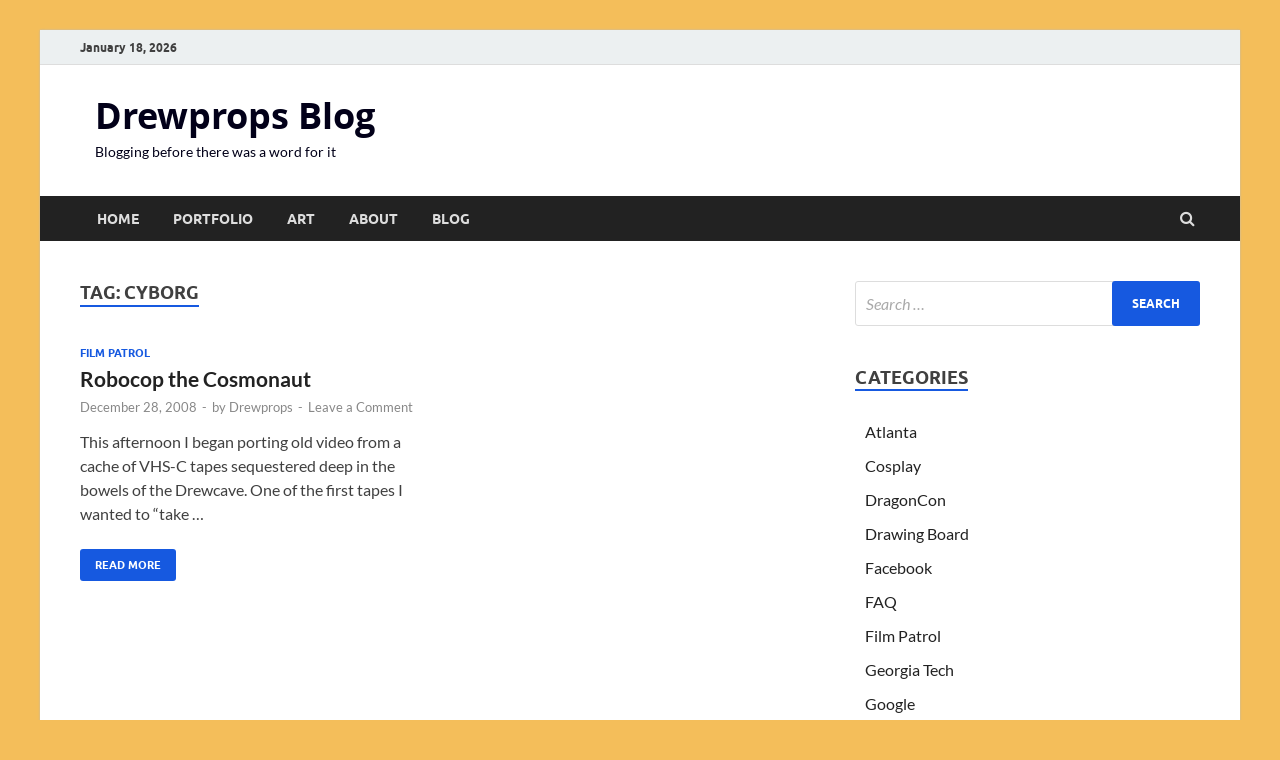

--- FILE ---
content_type: text/html; charset=UTF-8
request_url: https://blog.drewprops.com/tag/cyborg/
body_size: 7200
content:
<!DOCTYPE html>
<html lang="en-US">
<head>
<meta charset="UTF-8">
<meta name="viewport" content="width=device-width, initial-scale=1">
<link rel="profile" href="http://gmpg.org/xfn/11">
<meta property="fb:app_id" content="960155274121289">

<!-- Google tag (gtag.js) -->
<script async src="https://www.googletagmanager.com/gtag/js?id=G-4B6YVWMLDM"></script>
<script>
  window.dataLayer = window.dataLayer || [];
  function gtag(){dataLayer.push(arguments);}
  gtag('js', new Date());

  gtag('config', 'G-4B6YVWMLDM');
</script>	
	
<meta name='robots' content='index, follow, max-image-preview:large, max-snippet:-1, max-video-preview:-1' />

	<!-- This site is optimized with the Yoast SEO plugin v26.6 - https://yoast.com/wordpress/plugins/seo/ -->
	<title>cyborg Archives &#187; Drewprops Blog</title>
	<link rel="canonical" href="https://blog.drewprops.com/tag/cyborg/" />
	<meta property="og:locale" content="en_US" />
	<meta property="og:type" content="article" />
	<meta property="og:title" content="cyborg Archives &#187; Drewprops Blog" />
	<meta property="og:url" content="https://blog.drewprops.com/tag/cyborg/" />
	<meta property="og:site_name" content="Drewprops Blog" />
	<script type="application/ld+json" class="yoast-schema-graph">{"@context":"https://schema.org","@graph":[{"@type":"CollectionPage","@id":"https://blog.drewprops.com/tag/cyborg/","url":"https://blog.drewprops.com/tag/cyborg/","name":"cyborg Archives &#187; Drewprops Blog","isPartOf":{"@id":"https://blog.drewprops.com/#website"},"breadcrumb":{"@id":"https://blog.drewprops.com/tag/cyborg/#breadcrumb"},"inLanguage":"en-US"},{"@type":"BreadcrumbList","@id":"https://blog.drewprops.com/tag/cyborg/#breadcrumb","itemListElement":[{"@type":"ListItem","position":1,"name":"Home","item":"https://blog.drewprops.com/"},{"@type":"ListItem","position":2,"name":"cyborg"}]},{"@type":"WebSite","@id":"https://blog.drewprops.com/#website","url":"https://blog.drewprops.com/","name":"Drewprops Blog","description":"Blogging before there was a word for it","publisher":{"@id":"https://blog.drewprops.com/#/schema/person/7610c604aaedbbfa7616b606430e066d"},"potentialAction":[{"@type":"SearchAction","target":{"@type":"EntryPoint","urlTemplate":"https://blog.drewprops.com/?s={search_term_string}"},"query-input":{"@type":"PropertyValueSpecification","valueRequired":true,"valueName":"search_term_string"}}],"inLanguage":"en-US"},{"@type":["Person","Organization"],"@id":"https://blog.drewprops.com/#/schema/person/7610c604aaedbbfa7616b606430e066d","name":"Drewprops","image":{"@type":"ImageObject","inLanguage":"en-US","@id":"https://blog.drewprops.com/#/schema/person/image/","url":"https://secure.gravatar.com/avatar/e6acd7ac4da3000573f95430f75dd67583937bb6aa403e1160dbd7d599287c11?s=96&d=mm&r=g","contentUrl":"https://secure.gravatar.com/avatar/e6acd7ac4da3000573f95430f75dd67583937bb6aa403e1160dbd7d599287c11?s=96&d=mm&r=g","caption":"Drewprops"},"logo":{"@id":"https://blog.drewprops.com/#/schema/person/image/"}}]}</script>
	<!-- / Yoast SEO plugin. -->


<link rel="alternate" type="application/rss+xml" title="Drewprops Blog &raquo; Feed" href="https://blog.drewprops.com/feed/" />
<style id='wp-img-auto-sizes-contain-inline-css' type='text/css'>
img:is([sizes=auto i],[sizes^="auto," i]){contain-intrinsic-size:3000px 1500px}
/*# sourceURL=wp-img-auto-sizes-contain-inline-css */
</style>
<style id='wp-block-library-inline-css' type='text/css'>
:root{--wp-block-synced-color:#7a00df;--wp-block-synced-color--rgb:122,0,223;--wp-bound-block-color:var(--wp-block-synced-color);--wp-editor-canvas-background:#ddd;--wp-admin-theme-color:#007cba;--wp-admin-theme-color--rgb:0,124,186;--wp-admin-theme-color-darker-10:#006ba1;--wp-admin-theme-color-darker-10--rgb:0,107,160.5;--wp-admin-theme-color-darker-20:#005a87;--wp-admin-theme-color-darker-20--rgb:0,90,135;--wp-admin-border-width-focus:2px}@media (min-resolution:192dpi){:root{--wp-admin-border-width-focus:1.5px}}.wp-element-button{cursor:pointer}:root .has-very-light-gray-background-color{background-color:#eee}:root .has-very-dark-gray-background-color{background-color:#313131}:root .has-very-light-gray-color{color:#eee}:root .has-very-dark-gray-color{color:#313131}:root .has-vivid-green-cyan-to-vivid-cyan-blue-gradient-background{background:linear-gradient(135deg,#00d084,#0693e3)}:root .has-purple-crush-gradient-background{background:linear-gradient(135deg,#34e2e4,#4721fb 50%,#ab1dfe)}:root .has-hazy-dawn-gradient-background{background:linear-gradient(135deg,#faaca8,#dad0ec)}:root .has-subdued-olive-gradient-background{background:linear-gradient(135deg,#fafae1,#67a671)}:root .has-atomic-cream-gradient-background{background:linear-gradient(135deg,#fdd79a,#004a59)}:root .has-nightshade-gradient-background{background:linear-gradient(135deg,#330968,#31cdcf)}:root .has-midnight-gradient-background{background:linear-gradient(135deg,#020381,#2874fc)}:root{--wp--preset--font-size--normal:16px;--wp--preset--font-size--huge:42px}.has-regular-font-size{font-size:1em}.has-larger-font-size{font-size:2.625em}.has-normal-font-size{font-size:var(--wp--preset--font-size--normal)}.has-huge-font-size{font-size:var(--wp--preset--font-size--huge)}.has-text-align-center{text-align:center}.has-text-align-left{text-align:left}.has-text-align-right{text-align:right}.has-fit-text{white-space:nowrap!important}#end-resizable-editor-section{display:none}.aligncenter{clear:both}.items-justified-left{justify-content:flex-start}.items-justified-center{justify-content:center}.items-justified-right{justify-content:flex-end}.items-justified-space-between{justify-content:space-between}.screen-reader-text{border:0;clip-path:inset(50%);height:1px;margin:-1px;overflow:hidden;padding:0;position:absolute;width:1px;word-wrap:normal!important}.screen-reader-text:focus{background-color:#ddd;clip-path:none;color:#444;display:block;font-size:1em;height:auto;left:5px;line-height:normal;padding:15px 23px 14px;text-decoration:none;top:5px;width:auto;z-index:100000}html :where(.has-border-color){border-style:solid}html :where([style*=border-top-color]){border-top-style:solid}html :where([style*=border-right-color]){border-right-style:solid}html :where([style*=border-bottom-color]){border-bottom-style:solid}html :where([style*=border-left-color]){border-left-style:solid}html :where([style*=border-width]){border-style:solid}html :where([style*=border-top-width]){border-top-style:solid}html :where([style*=border-right-width]){border-right-style:solid}html :where([style*=border-bottom-width]){border-bottom-style:solid}html :where([style*=border-left-width]){border-left-style:solid}html :where(img[class*=wp-image-]){height:auto;max-width:100%}:where(figure){margin:0 0 1em}html :where(.is-position-sticky){--wp-admin--admin-bar--position-offset:var(--wp-admin--admin-bar--height,0px)}@media screen and (max-width:600px){html :where(.is-position-sticky){--wp-admin--admin-bar--position-offset:0px}}

/*# sourceURL=wp-block-library-inline-css */
</style><style id='global-styles-inline-css' type='text/css'>
:root{--wp--preset--aspect-ratio--square: 1;--wp--preset--aspect-ratio--4-3: 4/3;--wp--preset--aspect-ratio--3-4: 3/4;--wp--preset--aspect-ratio--3-2: 3/2;--wp--preset--aspect-ratio--2-3: 2/3;--wp--preset--aspect-ratio--16-9: 16/9;--wp--preset--aspect-ratio--9-16: 9/16;--wp--preset--color--black: #000000;--wp--preset--color--cyan-bluish-gray: #abb8c3;--wp--preset--color--white: #ffffff;--wp--preset--color--pale-pink: #f78da7;--wp--preset--color--vivid-red: #cf2e2e;--wp--preset--color--luminous-vivid-orange: #ff6900;--wp--preset--color--luminous-vivid-amber: #fcb900;--wp--preset--color--light-green-cyan: #7bdcb5;--wp--preset--color--vivid-green-cyan: #00d084;--wp--preset--color--pale-cyan-blue: #8ed1fc;--wp--preset--color--vivid-cyan-blue: #0693e3;--wp--preset--color--vivid-purple: #9b51e0;--wp--preset--gradient--vivid-cyan-blue-to-vivid-purple: linear-gradient(135deg,rgb(6,147,227) 0%,rgb(155,81,224) 100%);--wp--preset--gradient--light-green-cyan-to-vivid-green-cyan: linear-gradient(135deg,rgb(122,220,180) 0%,rgb(0,208,130) 100%);--wp--preset--gradient--luminous-vivid-amber-to-luminous-vivid-orange: linear-gradient(135deg,rgb(252,185,0) 0%,rgb(255,105,0) 100%);--wp--preset--gradient--luminous-vivid-orange-to-vivid-red: linear-gradient(135deg,rgb(255,105,0) 0%,rgb(207,46,46) 100%);--wp--preset--gradient--very-light-gray-to-cyan-bluish-gray: linear-gradient(135deg,rgb(238,238,238) 0%,rgb(169,184,195) 100%);--wp--preset--gradient--cool-to-warm-spectrum: linear-gradient(135deg,rgb(74,234,220) 0%,rgb(151,120,209) 20%,rgb(207,42,186) 40%,rgb(238,44,130) 60%,rgb(251,105,98) 80%,rgb(254,248,76) 100%);--wp--preset--gradient--blush-light-purple: linear-gradient(135deg,rgb(255,206,236) 0%,rgb(152,150,240) 100%);--wp--preset--gradient--blush-bordeaux: linear-gradient(135deg,rgb(254,205,165) 0%,rgb(254,45,45) 50%,rgb(107,0,62) 100%);--wp--preset--gradient--luminous-dusk: linear-gradient(135deg,rgb(255,203,112) 0%,rgb(199,81,192) 50%,rgb(65,88,208) 100%);--wp--preset--gradient--pale-ocean: linear-gradient(135deg,rgb(255,245,203) 0%,rgb(182,227,212) 50%,rgb(51,167,181) 100%);--wp--preset--gradient--electric-grass: linear-gradient(135deg,rgb(202,248,128) 0%,rgb(113,206,126) 100%);--wp--preset--gradient--midnight: linear-gradient(135deg,rgb(2,3,129) 0%,rgb(40,116,252) 100%);--wp--preset--font-size--small: 13px;--wp--preset--font-size--medium: 20px;--wp--preset--font-size--large: 36px;--wp--preset--font-size--x-large: 42px;--wp--preset--spacing--20: 0.44rem;--wp--preset--spacing--30: 0.67rem;--wp--preset--spacing--40: 1rem;--wp--preset--spacing--50: 1.5rem;--wp--preset--spacing--60: 2.25rem;--wp--preset--spacing--70: 3.38rem;--wp--preset--spacing--80: 5.06rem;--wp--preset--shadow--natural: 6px 6px 9px rgba(0, 0, 0, 0.2);--wp--preset--shadow--deep: 12px 12px 50px rgba(0, 0, 0, 0.4);--wp--preset--shadow--sharp: 6px 6px 0px rgba(0, 0, 0, 0.2);--wp--preset--shadow--outlined: 6px 6px 0px -3px rgb(255, 255, 255), 6px 6px rgb(0, 0, 0);--wp--preset--shadow--crisp: 6px 6px 0px rgb(0, 0, 0);}:where(.is-layout-flex){gap: 0.5em;}:where(.is-layout-grid){gap: 0.5em;}body .is-layout-flex{display: flex;}.is-layout-flex{flex-wrap: wrap;align-items: center;}.is-layout-flex > :is(*, div){margin: 0;}body .is-layout-grid{display: grid;}.is-layout-grid > :is(*, div){margin: 0;}:where(.wp-block-columns.is-layout-flex){gap: 2em;}:where(.wp-block-columns.is-layout-grid){gap: 2em;}:where(.wp-block-post-template.is-layout-flex){gap: 1.25em;}:where(.wp-block-post-template.is-layout-grid){gap: 1.25em;}.has-black-color{color: var(--wp--preset--color--black) !important;}.has-cyan-bluish-gray-color{color: var(--wp--preset--color--cyan-bluish-gray) !important;}.has-white-color{color: var(--wp--preset--color--white) !important;}.has-pale-pink-color{color: var(--wp--preset--color--pale-pink) !important;}.has-vivid-red-color{color: var(--wp--preset--color--vivid-red) !important;}.has-luminous-vivid-orange-color{color: var(--wp--preset--color--luminous-vivid-orange) !important;}.has-luminous-vivid-amber-color{color: var(--wp--preset--color--luminous-vivid-amber) !important;}.has-light-green-cyan-color{color: var(--wp--preset--color--light-green-cyan) !important;}.has-vivid-green-cyan-color{color: var(--wp--preset--color--vivid-green-cyan) !important;}.has-pale-cyan-blue-color{color: var(--wp--preset--color--pale-cyan-blue) !important;}.has-vivid-cyan-blue-color{color: var(--wp--preset--color--vivid-cyan-blue) !important;}.has-vivid-purple-color{color: var(--wp--preset--color--vivid-purple) !important;}.has-black-background-color{background-color: var(--wp--preset--color--black) !important;}.has-cyan-bluish-gray-background-color{background-color: var(--wp--preset--color--cyan-bluish-gray) !important;}.has-white-background-color{background-color: var(--wp--preset--color--white) !important;}.has-pale-pink-background-color{background-color: var(--wp--preset--color--pale-pink) !important;}.has-vivid-red-background-color{background-color: var(--wp--preset--color--vivid-red) !important;}.has-luminous-vivid-orange-background-color{background-color: var(--wp--preset--color--luminous-vivid-orange) !important;}.has-luminous-vivid-amber-background-color{background-color: var(--wp--preset--color--luminous-vivid-amber) !important;}.has-light-green-cyan-background-color{background-color: var(--wp--preset--color--light-green-cyan) !important;}.has-vivid-green-cyan-background-color{background-color: var(--wp--preset--color--vivid-green-cyan) !important;}.has-pale-cyan-blue-background-color{background-color: var(--wp--preset--color--pale-cyan-blue) !important;}.has-vivid-cyan-blue-background-color{background-color: var(--wp--preset--color--vivid-cyan-blue) !important;}.has-vivid-purple-background-color{background-color: var(--wp--preset--color--vivid-purple) !important;}.has-black-border-color{border-color: var(--wp--preset--color--black) !important;}.has-cyan-bluish-gray-border-color{border-color: var(--wp--preset--color--cyan-bluish-gray) !important;}.has-white-border-color{border-color: var(--wp--preset--color--white) !important;}.has-pale-pink-border-color{border-color: var(--wp--preset--color--pale-pink) !important;}.has-vivid-red-border-color{border-color: var(--wp--preset--color--vivid-red) !important;}.has-luminous-vivid-orange-border-color{border-color: var(--wp--preset--color--luminous-vivid-orange) !important;}.has-luminous-vivid-amber-border-color{border-color: var(--wp--preset--color--luminous-vivid-amber) !important;}.has-light-green-cyan-border-color{border-color: var(--wp--preset--color--light-green-cyan) !important;}.has-vivid-green-cyan-border-color{border-color: var(--wp--preset--color--vivid-green-cyan) !important;}.has-pale-cyan-blue-border-color{border-color: var(--wp--preset--color--pale-cyan-blue) !important;}.has-vivid-cyan-blue-border-color{border-color: var(--wp--preset--color--vivid-cyan-blue) !important;}.has-vivid-purple-border-color{border-color: var(--wp--preset--color--vivid-purple) !important;}.has-vivid-cyan-blue-to-vivid-purple-gradient-background{background: var(--wp--preset--gradient--vivid-cyan-blue-to-vivid-purple) !important;}.has-light-green-cyan-to-vivid-green-cyan-gradient-background{background: var(--wp--preset--gradient--light-green-cyan-to-vivid-green-cyan) !important;}.has-luminous-vivid-amber-to-luminous-vivid-orange-gradient-background{background: var(--wp--preset--gradient--luminous-vivid-amber-to-luminous-vivid-orange) !important;}.has-luminous-vivid-orange-to-vivid-red-gradient-background{background: var(--wp--preset--gradient--luminous-vivid-orange-to-vivid-red) !important;}.has-very-light-gray-to-cyan-bluish-gray-gradient-background{background: var(--wp--preset--gradient--very-light-gray-to-cyan-bluish-gray) !important;}.has-cool-to-warm-spectrum-gradient-background{background: var(--wp--preset--gradient--cool-to-warm-spectrum) !important;}.has-blush-light-purple-gradient-background{background: var(--wp--preset--gradient--blush-light-purple) !important;}.has-blush-bordeaux-gradient-background{background: var(--wp--preset--gradient--blush-bordeaux) !important;}.has-luminous-dusk-gradient-background{background: var(--wp--preset--gradient--luminous-dusk) !important;}.has-pale-ocean-gradient-background{background: var(--wp--preset--gradient--pale-ocean) !important;}.has-electric-grass-gradient-background{background: var(--wp--preset--gradient--electric-grass) !important;}.has-midnight-gradient-background{background: var(--wp--preset--gradient--midnight) !important;}.has-small-font-size{font-size: var(--wp--preset--font-size--small) !important;}.has-medium-font-size{font-size: var(--wp--preset--font-size--medium) !important;}.has-large-font-size{font-size: var(--wp--preset--font-size--large) !important;}.has-x-large-font-size{font-size: var(--wp--preset--font-size--x-large) !important;}
/*# sourceURL=global-styles-inline-css */
</style>

<style id='classic-theme-styles-inline-css' type='text/css'>
/*! This file is auto-generated */
.wp-block-button__link{color:#fff;background-color:#32373c;border-radius:9999px;box-shadow:none;text-decoration:none;padding:calc(.667em + 2px) calc(1.333em + 2px);font-size:1.125em}.wp-block-file__button{background:#32373c;color:#fff;text-decoration:none}
/*# sourceURL=/wp-includes/css/classic-themes.min.css */
</style>
<link rel='stylesheet' id='hitmag-fonts-css' href='https://blog.drewprops.com/wp-content/themes/hitmag/css/fonts.css' type='text/css' media='all' />
<link rel='stylesheet' id='hitmag-font-awesome-css' href='https://blog.drewprops.com/wp-content/themes/hitmag/css/font-awesome.min.css?ver=4.7.0' type='text/css' media='all' />
<link rel='stylesheet' id='hitmag-style-css' href='https://blog.drewprops.com/wp-content/themes/hitmag/style.css?ver=6.9' type='text/css' media='all' />
<script type="text/javascript" src="https://blog.drewprops.com/wp-includes/js/jquery/jquery.min.js?ver=3.7.1" id="jquery-core-js"></script>
<script type="text/javascript" src="https://blog.drewprops.com/wp-includes/js/jquery/jquery-migrate.min.js?ver=3.4.1" id="jquery-migrate-js"></script>
		<style type="text/css">
			
			button,
			input[type="button"],
			input[type="reset"],
			input[type="submit"] {
				background: #1659e0;
			}

            .th-readmore {
                background: #1659e0;
            }           

            a:hover {
                color: #1659e0;
            } 

            .main-navigation a:hover {
                background-color: #1659e0;
            }

            .main-navigation .current_page_item > a,
            .main-navigation .current-menu-item > a,
            .main-navigation .current_page_ancestor > a,
            .main-navigation .current-menu-ancestor > a {
                background-color: #1659e0;
            }

            #main-nav-button:hover {
                background-color: #1659e0;
            }

            .post-navigation .post-title:hover {
                color: #1659e0;
            }

            .top-navigation a:hover {
                color: #1659e0;
            }

            .top-navigation ul ul a:hover {
                background: #1659e0;
            }

            #top-nav-button:hover {
                color: #1659e0;
            }

            .responsive-mainnav li a:hover,
            .responsive-topnav li a:hover {
                background: #1659e0;
            }

            #hm-search-form .search-form .search-submit {
                background-color: #1659e0;
            }

            .nav-links .current {
                background: #1659e0;
            }

            .is-style-hitmag-widget-title,
            .elementor-widget-container h5,
            .widgettitle,
            .widget-title {
                border-bottom: 2px solid #1659e0;
            }

            .footer-widget-title {
                border-bottom: 2px solid #1659e0;
            }

            .widget-area a:hover {
                color: #1659e0;
            }

            .footer-widget-area .widget a:hover {
                color: #1659e0;
            }

            .site-info a:hover {
                color: #1659e0;
            }

            .wp-block-search .wp-block-search__button,
            .search-form .search-submit {
                background: #1659e0;
            }

            .hmb-entry-title a:hover {
                color: #1659e0;
            }

            .hmb-entry-meta a:hover,
            .hms-meta a:hover {
                color: #1659e0;
            }

            .hms-title a:hover {
                color: #1659e0;
            }

            .hmw-grid-post .post-title a:hover {
                color: #1659e0;
            }

            .footer-widget-area .hmw-grid-post .post-title a:hover,
            .footer-widget-area .hmb-entry-title a:hover,
            .footer-widget-area .hms-title a:hover {
                color: #1659e0;
            }

            .hm-tabs-wdt .ui-state-active {
                border-bottom: 2px solid #1659e0;
            }

            a.hm-viewall {
                background: #1659e0;
            }

            #hitmag-tags a,
            .widget_tag_cloud .tagcloud a {
                background: #1659e0;
            }

            .site-title a {
                color: #1659e0;
            }

            .hitmag-post .entry-title a:hover {
                color: #1659e0;
            }

            .hitmag-post .entry-meta a:hover {
                color: #1659e0;
            }

            .cat-links a {
                color: #1659e0;
            }

            .hitmag-single .entry-meta a:hover {
                color: #1659e0;
            }

            .hitmag-single .author a:hover {
                color: #1659e0;
            }

            .hm-author-content .author-posts-link {
                color: #1659e0;
            }

            .hm-tags-links a:hover {
                background: #1659e0;
            }

            .hm-tagged {
                background: #1659e0;
            }

            .hm-edit-link a.post-edit-link {
                background: #1659e0;
            }

            .arc-page-title {
                border-bottom: 2px solid #1659e0;
            }

            .srch-page-title {
                border-bottom: 2px solid #1659e0;
            }

            .hm-slider-details .cat-links {
                background: #1659e0;
            }

            .hm-rel-post .post-title a:hover {
                color: #1659e0;
            }

            .comment-author a {
                color: #1659e0;
            }

            .comment-metadata a:hover,
            .comment-metadata a:focus,
            .pingback .comment-edit-link:hover,
            .pingback .comment-edit-link:focus {
                color: #1659e0;
            }

            .comment-reply-link:hover,
            .comment-reply-link:focus {
                background: #1659e0;
            }

            .required {
                color: #1659e0;
            }

            blockquote {
                border-left: 3px solid #1659e0;
            }

            .comment-reply-title small a:before {
                color: #1659e0;
            }
            
            .woocommerce ul.products li.product h3:hover,
            .woocommerce-widget-area ul li a:hover,
            .woocommerce-loop-product__title:hover {
                color: #1659e0;
            }

            .woocommerce-product-search input[type="submit"],
            .woocommerce #respond input#submit, 
            .woocommerce a.button, 
            .woocommerce button.button, 
            .woocommerce input.button,
            .woocommerce nav.woocommerce-pagination ul li a:focus,
            .woocommerce nav.woocommerce-pagination ul li a:hover,
            .woocommerce nav.woocommerce-pagination ul li span.current,
            .woocommerce span.onsale,
            .woocommerce-widget-area .widget-title,
            .woocommerce #respond input#submit.alt,
            .woocommerce a.button.alt,
            .woocommerce button.button.alt,
            .woocommerce input.button.alt {
                background: #1659e0;
            }
            
            .wp-block-quote,
            .wp-block-quote:not(.is-large):not(.is-style-large) {
                border-left: 3px solid #1659e0;
            }		</style>
		<style type="text/css">

			.site-title a,
		.site-description {
			color: #020019;
		}
	
	</style>
	<style type="text/css" id="custom-background-css">
body.custom-background { background-color: #f4be5a; }
</style>
	<link rel="icon" href="https://blog.drewprops.com/wp-content/uploads/2017/10/cropped-site-icon-001-32x32.jpg" sizes="32x32" />
<link rel="icon" href="https://blog.drewprops.com/wp-content/uploads/2017/10/cropped-site-icon-001-192x192.jpg" sizes="192x192" />
<link rel="apple-touch-icon" href="https://blog.drewprops.com/wp-content/uploads/2017/10/cropped-site-icon-001-180x180.jpg" />
<meta name="msapplication-TileImage" content="https://blog.drewprops.com/wp-content/uploads/2017/10/cropped-site-icon-001-270x270.jpg" />
<style id="kirki-inline-styles"></style></head>

<body class="archive tag tag-cyborg tag-635 custom-background wp-embed-responsive wp-theme-hitmag hfeed th-right-sidebar">



<div id="page" class="site hitmag-wrapper">
	<a class="skip-link screen-reader-text" href="#content">Skip to content</a>

	
	<header id="masthead" class="site-header" role="banner">

		
			
			<div class="hm-top-bar">
				<div class="hm-container">
					
											<div class="hm-date">January 18, 2026</div>
					
					
					
				</div><!-- .hm-container -->
			</div><!-- .hm-top-bar -->

		
		
		<div class="header-main-area ">
			<div class="hm-container">
			<div class="site-branding">
				<div class="site-branding-content">
					<div class="hm-logo">
											</div><!-- .hm-logo -->

					<div class="hm-site-title">
													<p class="site-title"><a href="https://blog.drewprops.com/" rel="home">Drewprops Blog</a></p>
													<p class="site-description">Blogging before there was a word for it</p>
											</div><!-- .hm-site-title -->
				</div><!-- .site-branding-content -->
			</div><!-- .site-branding -->

			
						</div><!-- .hm-container -->
		</div><!-- .header-main-area -->

		
		<div class="hm-nav-container">
			<nav id="site-navigation" class="main-navigation" role="navigation">
				<div class="hm-container">
					<div class="menu-blog-menu-container"><ul id="primary-menu" class="menu"><li id="menu-item-999" class="menu-item menu-item-type-custom menu-item-object-custom menu-item-999"><a href="http://www.drewprops.com/">Home</a></li>
<li id="menu-item-998" class="menu-item menu-item-type-custom menu-item-object-custom menu-item-998"><a href="http://www.drewprops.com/portfolio">Portfolio</a></li>
<li id="menu-item-1000" class="menu-item menu-item-type-custom menu-item-object-custom menu-item-1000"><a href="http://www.drewprops.com/art">Art</a></li>
<li id="menu-item-1001" class="menu-item menu-item-type-custom menu-item-object-custom menu-item-1001"><a href="http://www.drewprops.com/about">About</a></li>
<li id="menu-item-1002" class="menu-item menu-item-type-custom menu-item-object-custom menu-item-1002"><a href="/">Blog</a></li>
</ul></div>					
											<div class="hm-search-button-icon"></div>
						<div class="hm-search-box-container">
							<div class="hm-search-box">
								<form role="search" method="get" class="search-form" action="https://blog.drewprops.com/">
				<label>
					<span class="screen-reader-text">Search for:</span>
					<input type="search" class="search-field" placeholder="Search &hellip;" value="" name="s" />
				</label>
				<input type="submit" class="search-submit" value="Search" />
			</form>							</div><!-- th-search-box -->
						</div><!-- .th-search-box-container -->
									</div><!-- .hm-container -->
			</nav><!-- #site-navigation -->
			<div class="hm-nwrap">
								<a href="#" class="navbutton" id="main-nav-button">
					<span class="main-nav-btn-lbl">Main Menu</span>				</a>
			</div>
			<div class="responsive-mainnav"></div>
		</div><!-- .hm-nav-container -->

		
	</header><!-- #masthead -->

	
	<div id="content" class="site-content">
		<div class="hm-container">

<div id="primary" class="content-area">
	<main id="main" class="site-main" role="main">

		
		
			<header class="page-header">
				<h1 class="page-title arc-page-title">Tag: <span>cyborg</span></h1>			</header><!-- .page-header -->

			<div class="posts-wrap th-grid-2">
<article id="post-316" class="hitmag-post post-316 post type-post status-publish format-standard hentry category-film-patrol tag-armor tag-atlanta tag-behind tag-cosmonaut tag-cyborg tag-destructotech tag-film tag-futuristic tag-ltd tag-movie tag-police tag-robocop tag-robocop-3 tag-robot tag-scenes tag-sequel tag-three">

		
		
	<div class="archive-content">
		<header class="entry-header">
			<div class="cat-links"><a href="https://blog.drewprops.com/category/film-patrol/" rel="category tag">Film Patrol</a></div><h3 class="entry-title"><a href="https://blog.drewprops.com/2008/12/robocop-the-cosmonaut/" rel="bookmark">Robocop the Cosmonaut</a></h3>			<div class="entry-meta">
				<span class="posted-on"><a href="https://blog.drewprops.com/2008/12/robocop-the-cosmonaut/" rel="bookmark"><time class="entry-date published" datetime="2008-12-28T19:27:55-05:00">December 28, 2008</time><time class="updated" datetime="2008-12-29T00:24:03-05:00">December 29, 2008</time></a></span><span class="meta-sep"> - </span><span class="byline"> by <span class="author vcard"><a class="url fn n" href="https://blog.drewprops.com/author/drewpropsadmin/">Drewprops</a></span></span><span class="meta-sep"> - </span><span class="comments-link"><a href="https://blog.drewprops.com/2008/12/robocop-the-cosmonaut/#respond">Leave a Comment</a></span>			</div><!-- .entry-meta -->
					</header><!-- .entry-header -->

		<div class="entry-summary">
			<p>This afternoon I began porting old video from a cache of VHS-C tapes sequestered deep in the bowels of the Drewcave. One of the first tapes I wanted to &#8220;take &hellip; </p>
					<a href="https://blog.drewprops.com/2008/12/robocop-the-cosmonaut/" class="th-readmore"><span class="screen-reader-text">Robocop the Cosmonaut</span> Read More</a>
				
		</div><!-- .entry-summary -->
		
	</div><!-- .archive-content -->

	
</article><!-- #post-## --></div><!-- .posts-wrap -->
		
	</main><!-- #main -->
</div><!-- #primary -->


<aside id="secondary" class="widget-area" role="complementary">

	
	<section id="search-2" class="widget widget_search"><form role="search" method="get" class="search-form" action="https://blog.drewprops.com/">
				<label>
					<span class="screen-reader-text">Search for:</span>
					<input type="search" class="search-field" placeholder="Search &hellip;" value="" name="s" />
				</label>
				<input type="submit" class="search-submit" value="Search" />
			</form></section><section id="categories-2" class="widget widget_categories"><h4 class="widget-title">Categories</h4>
			<ul>
					<li class="cat-item cat-item-3"><a href="https://blog.drewprops.com/category/atlanta/">Atlanta</a>
</li>
	<li class="cat-item cat-item-1528"><a href="https://blog.drewprops.com/category/cosplay/">Cosplay</a>
</li>
	<li class="cat-item cat-item-1527"><a href="https://blog.drewprops.com/category/dragoncon/">DragonCon</a>
</li>
	<li class="cat-item cat-item-6"><a href="https://blog.drewprops.com/category/drawing-board/">Drawing Board</a>
</li>
	<li class="cat-item cat-item-1339"><a href="https://blog.drewprops.com/category/facebook-2/">Facebook</a>
</li>
	<li class="cat-item cat-item-18"><a href="https://blog.drewprops.com/category/faq/">FAQ</a>
</li>
	<li class="cat-item cat-item-12"><a href="https://blog.drewprops.com/category/film-patrol/">Film Patrol</a>
</li>
	<li class="cat-item cat-item-15"><a href="https://blog.drewprops.com/category/georgia-tech/">Georgia Tech</a>
</li>
	<li class="cat-item cat-item-1350"><a href="https://blog.drewprops.com/category/google-2/">Google</a>
</li>
	<li class="cat-item cat-item-13"><a href="https://blog.drewprops.com/category/hot-rats/">Hot Rats</a>
</li>
	<li class="cat-item cat-item-20"><a href="https://blog.drewprops.com/category/how-to/">How To</a>
</li>
	<li class="cat-item cat-item-7"><a href="https://blog.drewprops.com/category/hymn/">Hymn</a>
</li>
	<li class="cat-item cat-item-4"><a href="https://blog.drewprops.com/category/movie-reviews/">Movie Reviews</a>
</li>
	<li class="cat-item cat-item-22"><a href="https://blog.drewprops.com/category/movie-set/">Movie Set</a>
</li>
	<li class="cat-item cat-item-5"><a href="https://blog.drewprops.com/category/music/">Music</a>
</li>
	<li class="cat-item cat-item-21"><a href="https://blog.drewprops.com/category/nature/">Nature</a>
</li>
	<li class="cat-item cat-item-11"><a href="https://blog.drewprops.com/category/podcasts/">Podcasts</a>
</li>
	<li class="cat-item cat-item-23"><a href="https://blog.drewprops.com/category/poetry/">Poetry</a>
</li>
	<li class="cat-item cat-item-1361"><a href="https://blog.drewprops.com/category/most-popular/">Popular Posts</a>
</li>
	<li class="cat-item cat-item-16"><a href="https://blog.drewprops.com/category/print/">Print</a>
</li>
	<li class="cat-item cat-item-24"><a href="https://blog.drewprops.com/category/rants/">Rants</a>
</li>
	<li class="cat-item cat-item-2"><a href="https://blog.drewprops.com/category/science-fiction/">Science Fiction</a>
</li>
	<li class="cat-item cat-item-19"><a href="https://blog.drewprops.com/category/secret-world/">Secret World</a>
</li>
	<li class="cat-item cat-item-1479"><a href="https://blog.drewprops.com/category/shopping/">Shopping</a>
</li>
	<li class="cat-item cat-item-9"><a href="https://blog.drewprops.com/category/smart-design/">Smart Design</a>
</li>
	<li class="cat-item cat-item-10"><a href="https://blog.drewprops.com/category/television/">Television</a>
</li>
	<li class="cat-item cat-item-17"><a href="https://blog.drewprops.com/category/toys/">Toys</a>
</li>
	<li class="cat-item cat-item-14"><a href="https://blog.drewprops.com/category/web-design/">Web Design</a>
</li>
	<li class="cat-item cat-item-317"><a href="https://blog.drewprops.com/category/wordpress/">WordPress</a>
</li>
	<li class="cat-item cat-item-8"><a href="https://blog.drewprops.com/category/your-pal-drew/">Your Pal Drew</a>
</li>
			</ul>

			</section>
	
</aside><!-- #secondary -->	</div><!-- .hm-container -->
	</div><!-- #content -->

	
	<footer id="colophon" class="site-footer" role="contentinfo">
		<div class="hm-container">

			
			<div class="footer-widget-area">
				<div class="footer-sidebar" role="complementary">
											
									</div><!-- .footer-sidebar -->
		
				<div class="footer-sidebar" role="complementary">
					
									</div><!-- .footer-sidebar -->		

				<div class="footer-sidebar" role="complementary">
					
									</div><!-- .footer-sidebar -->			
			</div><!-- .footer-widget-area -->

			
		</div><!-- .hm-container -->

		<div class="site-info">
			<div class="hm-container">
				<div class="site-info-owner">
					Copyright &#169; 2026 <a href="https://blog.drewprops.com/" title="Drewprops Blog" >Drewprops Blog</a>.				</div>			
				<div class="site-info-designer">
					Powered by <a href="https://wordpress.org" target="_blank" title="WordPress">WordPress</a> and <a href="https://themezhut.com/themes/hitmag/" target="_blank" title="HitMag WordPress Theme">HitMag</a>.				</div>
			</div><!-- .hm-container -->
		</div><!-- .site-info -->
	</footer><!-- #colophon -->

	
</div><!-- #page -->


<script type="speculationrules">
{"prefetch":[{"source":"document","where":{"and":[{"href_matches":"/*"},{"not":{"href_matches":["/wp-*.php","/wp-admin/*","/wp-content/uploads/*","/wp-content/*","/wp-content/plugins/*","/wp-content/themes/hitmag/*","/*\\?(.+)"]}},{"not":{"selector_matches":"a[rel~=\"nofollow\"]"}},{"not":{"selector_matches":".no-prefetch, .no-prefetch a"}}]},"eagerness":"conservative"}]}
</script>
<script type="text/javascript" src="https://blog.drewprops.com/wp-content/themes/hitmag/js/navigation.js?ver=20151215" id="hitmag-navigation-js"></script>
<script type="text/javascript" src="https://blog.drewprops.com/wp-content/themes/hitmag/js/skip-link-focus-fix.js?ver=20151215" id="hitmag-skip-link-focus-fix-js"></script>
<script type="text/javascript" src="https://blog.drewprops.com/wp-content/themes/hitmag/js/scripts.js?ver=6.9" id="hitmag-scripts-js"></script>
</body>
</html>